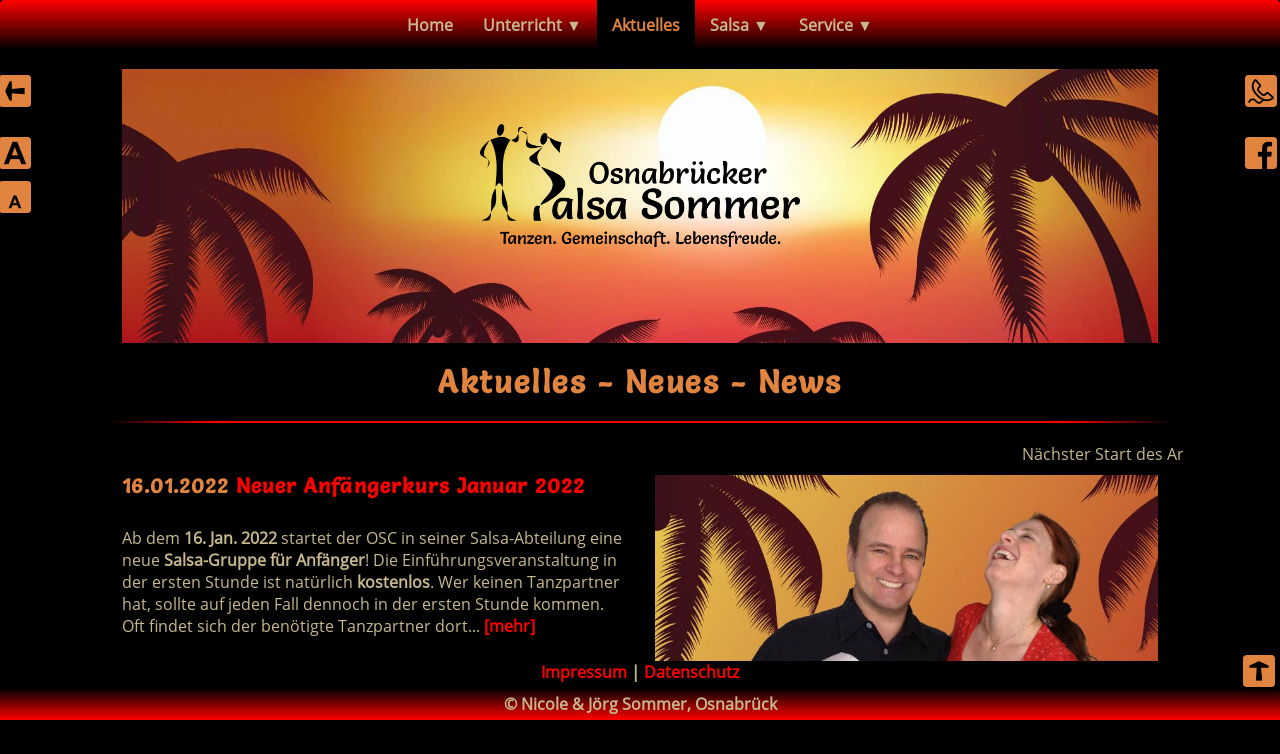

--- FILE ---
content_type: text/html; charset=utf-8
request_url: https://www.salsaosnabrueck.de/aktuelles?size=%25252525252525252525252525252525252Fproc%25252525252525252525252525252525252Fself%25252525252525252525252525252525252Fenviron&cHash=4333cecca374191841f80184ee07549a
body_size: 5277
content:
<!DOCTYPE html><html lang="de" dir="ltr"><head><meta http-equiv="X-UA-Compatible" content="IE=edge"><meta charset="utf-8"><!-- This website is powered by TYPO3 - inspiring people to share! TYPO3 is a free open source Content Management Framework initially created by Kasper Skaarhoj and licensed under GNU/GPL. TYPO3 is copyright 1998-2026 of Kasper Skaarhoj. Extensions are copyright of their respective owners. Information and contribution at https://typo3.org/ --><base href="https://www.salsaosnabrueck.de/"><link rel="shortcut icon" href="/fileadmin/images/favicons/favicon.ico" type="image/x-icon"><title>Aktuelles/Neues/News</title><meta name="generator" content="TYPO3 CMS"/><meta name="robots" content="index,follow"/><meta name="viewport" content="width=device-width, initial-scale=1"/><meta name="author" content="Nicole &amp; Jörg Sommer"/><meta name="keywords" content="salsa,osnabrück,osnabrueck,jörg,sommer,news,aktuell,aktuelles,neu,new,termine,start,kursstart,anfängerkurs,workshop,ferien,weihnachtsfeier,grillen"/><meta name="description" content="Salsa tanzen lernen in Osnabrück. Aktuelle Informationen zum Start neuer Salsa-Kurse und Workshops bei Jörg Sommer, Ferien sowie Sondertermine wie zum Beispiel Weihnachtsfeier oder Grillen."/><meta name="copyright" content="Nicole &amp; Jörg Sommer, Osnabrück"/><meta name="language" content="de"/><meta property="og:type" content="website"/><meta property="og:image:width" content="1200"/><meta property="og:image:height" content="630"/><meta name="revisit-after" content="7 days"/><meta name="geo.region" content="DE"/><meta name="geo.placename" content="Am Mühlenkamp 67, 49086 Osnabrück"/><meta name="geo.position" content="52.247863;8.106702"/><meta property="og:image" content="/fileadmin/images/logos/facebook_share.jpg"/><meta property="fb:admins" content="100000048505401"/><meta name="theme-color" content="#ffffff"/><meta name="icbm" content="52.247863;8.106702"/><meta name="date" content="2016-10-28T16:00:09"/><meta http-equiv="last-modified" content="2019-06-16T08:01:05"/><meta property="og:title" content="Salsa tanzen lernen in Osnabrück - Aktuelles/Neues/News"/><meta property="og:description" content="Salsa tanzen lernen in Osnabrück. Aktuelle Informationen zum Start neuer Salsa-Kurse und Workshops bei Jörg Sommer, Ferien sowie Sondertermine wie zum Beispiel Weihnachtsfeier oder Grillen."/><meta name="title" content="Salsa tanzen lernen in Osnabrück - Aktuelles/Neues/News"/><meta name="abstract" content="Aktuelle Informationen zum Start neuer Salsa-Kurse und Workshops bei Jörg Sommer, Ferien sowie Sondertermine wie zum Beispiel Weihnachtsfeier oder Grillen."/><meta property="og:url" content="https://www.salsaosnabrueck.de/aktuelles?size=%25252525252525252525252525252525252Fproc%25252525252525252525252525252525252Fself%25252525252525252525252525252525252Fenviron&amp;cHash=4333cecca374191841f80184ee07549a"/><link rel="stylesheet" type="text/css" href="/fileadmin/merged.css?1572528482" media="all"><meta name="msapplication-TileColor" content="#ffffff"><meta name="msapplication-TileImage" content="/fileadmin/images/favicons/ms-icon-144x144.png"><link rel="canonical" href="https://www.salsaosnabrueck.de/aktuelles?size=%25252525252525252525252525252525252Fproc%25252525252525252525252525252525252Fself%25252525252525252525252525252525252Fenviron&cHash=4333cecca374191841f80184ee07549a"/><!-- Facebook --><link rel="image_src" href="/fileadmin/images/logos/facebook_share.jpg"/><!-- Apple iOS --><link rel="apple-touch-icon" sizes="57x57" href="/fileadmin/images/favicons/apple-icon-57x57.png"><link rel="apple-touch-icon" sizes="60x60" href="/fileadmin/images/favicons/apple-icon-60x60.png"><link rel="apple-touch-icon" sizes="72x72" href="/fileadmin/images/favicons/apple-icon-72x72.png"><link rel="apple-touch-icon" sizes="76x76" href="/fileadmin/images/favicons/apple-icon-76x76.png"><link rel="apple-touch-icon" sizes="114x114" href="/fileadmin/images/favicons/apple-icon-114x114.png"><link rel="apple-touch-icon" sizes="120x120" href="/fileadmin/images/favicons/apple-icon-120x120.png"><link rel="apple-touch-icon" sizes="144x144" href="/fileadmin/images/favicons/apple-icon-144x144.png"><link rel="apple-touch-icon" sizes="152x152" href="/fileadmin/images/favicons/apple-icon-152x152.png"><link rel="apple-touch-icon" sizes="180x180" href="/fileadmin/images/favicons/apple-icon-180x180.png"><!-- Android --><link rel="icon" type="image/png" sizes="192x192" href="/fileadmin/images/favicons/android-icon-192x192.png"><link rel="icon" type="image/png" sizes="32x32" href="/fileadmin/images/favicons/favicon-32x32.png"><link rel="icon" type="image/png" sizes="96x96" href="/fileadmin/images/favicons/favicon-96x96.png"><link rel="icon" type="image/png" sizes="16x16" href="/fileadmin/images/favicons/favicon-16x16.png"><!-- JSON --><link rel="manifest" href="/fileadmin/images/favicons/manifest.json"></head><body><div id="frame" class="container-fluid"><header id="header" class="visible-xs row"><div class="col-xs-12"><img class="logo" src="/fileadmin/images/logos/logo_mobile_salsa_lernen_osnabrueck.png" title="Salsa Sommer Osnabrück. Tanzen. Gemeinschaft. Lebensfreude." alt="Salsa Sommer Osnabrück. Tanzen. Gemeinschaft. Lebensfreude."/><button type="button" id="mainmenu_button" class="navbar-toggle collapsed" data-toggle="collapse" data-target="#mainmenu_toggle" aria-expanded="false"><div class="icon-mainmenu"></div></button><div class="line"></div></div></header><nav id="mainmenu" class="row"><div id="mainmenu_toggle" class="navbar navbar-inverse collapse navbar-collapse"><ul class="nav navbar-nav"><li class=""><a href="/">Home</a></li><li><a href="/unterricht?size=%25252525252525252525252525252525252Fproc%25252525252525252525252525252525252Fself%25252525252525252525252525252525252Fenviron&amp;cHash=341ab65860fac16c8b13a938886c17c6">Unterricht&nbsp;&#9660;</a><ul class="dropdown-menu"><li><a href="/unterricht/kurse?size=%25252525252525252525252525252525252Fproc%25252525252525252525252525252525252Fself%25252525252525252525252525252525252Fenviron&amp;cHash=f9e15d2a96080e89c3928d135e70facc">Kurse</a></li><li><a href="/unterricht/workshops?size=%25252525252525252525252525252525252Fproc%25252525252525252525252525252525252Fself%25252525252525252525252525252525252Fenviron&amp;cHash=1d9f1125f622d9cfcac500187c06c4aa">Workshops</a></li><li><a href="/unterricht/einzelstunde?size=%25252525252525252525252525252525252Fproc%25252525252525252525252525252525252Fself%25252525252525252525252525252525252Fenviron&amp;cHash=938667ab9811ff0dc3f38eddeba90704">Einzelstunde</a></li></ul></li><li class="active"><a href="/aktuelles?size=%25252525252525252525252525252525252Fproc%25252525252525252525252525252525252Fself%25252525252525252525252525252525252Fenviron&amp;cHash=4333cecca374191841f80184ee07549a">Aktuelles</a></li><li><a href="/salsa?size=%25252525252525252525252525252525252Fproc%25252525252525252525252525252525252Fself%25252525252525252525252525252525252Fenviron&amp;cHash=826a216300dd712a4c04f235fef00045">Salsa&nbsp;&#9660;</a><ul class="dropdown-menu"><li><a href="/salsa/geschichte?size=%25252525252525252525252525252525252Fproc%25252525252525252525252525252525252Fself%25252525252525252525252525252525252Fenviron&amp;cHash=c3383384283b729e0c086886ffe1d726">Geschichte</a></li><li><a href="/salsa/musiktipps?size=%25252525252525252525252525252525252Fproc%25252525252525252525252525252525252Fself%25252525252525252525252525252525252Fenviron&amp;cHash=548583a75db274cd7b41644d3c229365">Musiktipps</a></li><li><a href="/salsa/parties?size=%25252525252525252525252525252525252Fproc%25252525252525252525252525252525252Fself%25252525252525252525252525252525252Fenviron&amp;cHash=79437396f7744c81f1844e45e85c4091">Parties</a></li><li><a href="/salsa/tanzstile?size=%25252525252525252525252525252525252Fproc%25252525252525252525252525252525252Fself%25252525252525252525252525252525252Fenviron&amp;cHash=b996da1bfa77c96f349366e730f53a65">Tanzstile</a></li><li><a href="/salsa/timing?size=%25252525252525252525252525252525252Fproc%25252525252525252525252525252525252Fself%25252525252525252525252525252525252Fenviron&amp;cHash=db602ee9a7505198c51d92227468370b">Timing</a></li><li><a href="/salsa/musikinstrumente?size=%25252525252525252525252525252525252Fproc%25252525252525252525252525252525252Fself%25252525252525252525252525252525252Fenviron&amp;cHash=373cbaac26d688a328e5b77f654cc2a7">Musikinstrumente</a></li></ul></li><li><a href="/service?size=%25252525252525252525252525252525252Fproc%25252525252525252525252525252525252Fself%25252525252525252525252525252525252Fenviron&amp;cHash=ee933b524fb91cb500e03f6d7a2bdf43">Service&nbsp;&#9660;</a><ul class="dropdown-menu"><li><a href="/service/kontakt?size=%25252525252525252525252525252525252Fproc%25252525252525252525252525252525252Fself%25252525252525252525252525252525252Fenviron&amp;cHash=cd9d60a5fa9e86adb316cab67cc3ccdb">Kontakt</a></li><li><a href="/service/links?size=%25252525252525252525252525252525252Fproc%25252525252525252525252525252525252Fself%25252525252525252525252525252525252Fenviron&amp;cHash=1fc59054709f82ba6bda3aa2c61bdc54">Links</a></li><li><a href="/service/mediendaten?size=%25252525252525252525252525252525252Fproc%25252525252525252525252525252525252Fself%25252525252525252525252525252525252Fenviron&amp;cHash=645c8c291a3df102874cee86cda6592a">Mediendaten</a></li><li><a href="/service/impressum?size=%25252525252525252525252525252525252Fproc%25252525252525252525252525252525252Fself%25252525252525252525252525252525252Fenviron&amp;cHash=8bd5af243bcd2b8fe9b3b02f8dddce91">Impressum</a></li><li><a href="/service/datenschutz?size=%25252525252525252525252525252525252Fproc%25252525252525252525252525252525252Fself%25252525252525252525252525252525252Fenviron&amp;cHash=bc1f82f4b28d80ed82b848a659c45c5a">Datenschutz</a></li></ul></li></ul></div></nav><div class="row"><nav id="border_left" class="col-sm-1 hidden-xs"><div class="sticky-container"><div class="sticky-item space-after"><div class="icon-text">Home</div><div class="icon-image icon-left"></div></div><div id="font_bigger" class="sticky-item"><div class="icon-text">Vergr&ouml;&szlig;ern</div><div class="icon-image icon-font-bigger"></div></div><div id="font_smaller" class="sticky-item space-after"><div class="icon-text">Verkleinern</div><div class="icon-image icon-font-smaller"></div></div></div></nav><div id="main" role="main" class="col-sm-10 col-xs-12 page_7"><div class="row"><div id="banner" role="banner" class="col-xs-12"><div id="banner_logo" class="hidden-xs"><img src="/fileadmin/images/logos/logo_salsa_lernen_osnabrueck.png" title="Salsa Sommer Osnabrück. Tanzen. Gemeinschaft. Lebensfreude." alt="Salsa Sommer Osnabrück. Tanzen. Gemeinschaft. Lebensfreude."/></div><div id="banner_title1" class="visible-xs"> Salsa&nbsp;tanzen </div><div id="banner_title2" class="visible-xs"> Gemeinschaft </div><div id="banner_title3" class="visible-xs"> Lebensfreude </div><div id="banner_logo_bg" class="hidden-xs"></div><img src="/fileadmin/images/banner/banner_salsa_lernen_osnabrueck.jpg" title="Sonnenuntergang mit Palmen." alt="Sonnenuntergang mit Palmen." width="1556"></div><!--TYPO3SEARCH_begin--><div id="heading" role="heading" class="col-xs-12"><h1> Aktuelles <span class="hidden-xs">- Neues - News</span></h1></div><div class="horizontal-line col-xs-12"></div><!--TYPO3SEARCH_end--><div id="infoline" role="marquee" class="col-xs-12 marquee"> Nächster Start des Anfängerkurses am 16.01.2022 um 16:45 Uhr! <a href="https://develop.salsaosnabrueck.de/unterricht/kurse#uid_67">[mehr]</a></div><div id="social_media" class="visible-xs col-xs-12"><a href="/service/kontakt?size=%25252525252525252525252525252525252Fproc%25252525252525252525252525252525252Fself%25252525252525252525252525252525252Fenviron&amp;cHash=cd9d60a5fa9e86adb316cab67cc3ccdb"><div class="sprite"><div class="icon-image icon-contact"></div></div></a><a href="https://www.facebook.com/SalsaOsnabrueckOSC/" target="_blank"><div class="sprite"><div class="icon-image icon-facebook"></div></div></a></div><div class="horizontal-line col-xs-12 visible-xs"></div><!--TYPO3SEARCH_begin--><div id="content" class="col-xs-12"><div class="two_columns frame frame-layout-0 frame-default"><div class="row grid"><div class="col1 col-xl-6 col-lg-6 col-md-6 col-sm-12 col-xs-12"><div class=" hidden-xl hidden-lg hidden-md visible-sm visible-xs"><div id="c196" class="frame frame-default frame-type-textmedia frame-layout-0"><div class="ce-textpic ce-center ce-above"><div class="ce-gallery" data-ce-columns="1" data-ce-images="1"><div class="ce-outer"><div class="ce-inner"><div class="ce-row"><div class="ce-column"><figure class="image"><img class="image-embed-item" title="Nicole und Jörg freuen sich über gute Neuigkeiten." alt="Nicole und Jörg freuen sich über gute Neuigkeiten." src="/fileadmin/_processed_/7/9/csm_Zeitung_fa275484c9.jpg" width="797" height="597"/></figure></div></div></div></div></div></div></div></div><div class=" visible-xl visible-lg visible-md hidden-sm hidden-xs"><div id="uid_452" class="news row"><div class="col-xs-12"><h2><span class="date"> 16.01.2022 </span> Neuer Anfängerkurs Januar 2022 </h2></div><div class="col-xs-12"><p><p>Ab dem <b>16. Jan. 2022</b> startet der OSC in seiner Salsa-Abteilung eine neue <b>Salsa-Gruppe für Anfänger</b>! Die Einführungsveranstaltung in der ersten Stunde ist natürlich <b>kostenlos</b>. Wer keinen Tanzpartner hat, sollte auf jeden Fall dennoch in der ersten Stunde kommen. Oft findet sich der benötigte Tanzpartner dort... <a href="/unterricht/kurse?size=%25252525252525252525252525252525252Fproc%25252525252525252525252525252525252Fself%25252525252525252525252525252525252Fenviron&amp;cHash=f9e15d2a96080e89c3928d135e70facc#uid_67">[mehr]</a></p><br /></p></div></div><div id="uid_524" class="news row"><div class="col-xs-12"><h2><span class="date"> 16.01.2022 </span> Neuer Kurs für Anfänger mit Vorkenntnissen 2022 </h2></div><div class="col-xs-12"><p><p>Der bisherige Anfängerkurs geht am <b>16. Jan. 2022</b> in die Verlängerung - Mittelstufenniveau. Die Grundlagen des Salsa LA-Style werden vorausgesetzt.... <a href="/unterricht/kurse?size=%25252525252525252525252525252525252Fproc%25252525252525252525252525252525252Fself%25252525252525252525252525252525252Fenviron&amp;cHash=f9e15d2a96080e89c3928d135e70facc#uid_432">[mehr]</a></p><br /></p></div></div><div id="uid_532" class="news row"><div class="col-xs-12"><h2><span class="date"> 25.09.2021 </span> Neu: Latin-Lady-Styling und Formationstraining </h2></div><div class="col-xs-12"><p><p>Neu im Angebot der Tanzsportabteilung des Osnabrücker Sportclubs: Für Frauen ohne Tanzpartner und solche die ihr Styling verbessern wollen, bietet der OSC jetzt einen <a href="/unterricht/kurse?size=%25252525252525252525252525252525252Fproc%25252525252525252525252525252525252Fself%25252525252525252525252525252525252Fenviron&amp;cHash=f9e15d2a96080e89c3928d135e70facc#uid_528">Latin-Lady-Styling</a> Kurs an, sowie ein <a href="/unterricht/kurse?size=%25252525252525252525252525252525252Fproc%25252525252525252525252525252525252Fself%25252525252525252525252525252525252Fenviron&amp;cHash=f9e15d2a96080e89c3928d135e70facc#uid_530">Formationstraining</a> für diejenigen, die auftreten und an Tanzturnieren teilnehmen wollen. Die Formation <a href="https://www.instagram.com/las.caderas/" target="_blank">&quot;Las Caderas&quot;</a> kann auch für Showauftritte gebucht werden.</p><br /></p></div></div><div id="uid_529" class="news row"><div class="col-xs-12"><h2><span class="date"> 06.06.2021 </span> Wir tanzen wieder! </h2></div><div class="col-xs-12"><p><p>Die Corona-bedingte Zwangspause ist endlich zu Ende. Ab dem <b>6. Juni 2021</b> werden alle Kurse unter Einhaltung der Abstands- und Hygieneregeln fortgesetzt. Die Bedingung für die Paarkurse ist ein fester Tanzpartner, der aus einem anderen Haushalt stammen darf (Zwei-Haushalts-Regel). Partnerwechsel ist nicht gestattet. Aufgrund der Abstandsregeln ist zur Zeit für eine Probestunde eine Voranmeldung erforderlich. Unsere Kontaktdaten findet ihr hier <a href="/service/kontakt?size=%25252525252525252525252525252525252Fproc%25252525252525252525252525252525252Fself%25252525252525252525252525252525252Fenviron&amp;cHash=cd9d60a5fa9e86adb316cab67cc3ccdb">[mehr]</a><br /><b></p><br /></p></div></div></div></div><div class="col2 col-xl-6 col-lg-6 col-md-6 col-sm-12 col-xs-12"><div class=" visible-xl visible-lg visible-md hidden-sm hidden-xs"><div id="c196" class="frame frame-default frame-type-textmedia frame-layout-0"><div class="ce-textpic ce-center ce-above"><div class="ce-gallery" data-ce-columns="1" data-ce-images="1"><div class="ce-outer"><div class="ce-inner"><div class="ce-row"><div class="ce-column"><figure class="image"><img class="image-embed-item" title="Nicole und Jörg freuen sich über gute Neuigkeiten." alt="Nicole und Jörg freuen sich über gute Neuigkeiten." src="/fileadmin/_processed_/7/9/csm_Zeitung_fa275484c9.jpg" width="797" height="597"/></figure></div></div></div></div></div></div></div></div><div class=" hidden-xl hidden-lg hidden-md visible-sm visible-xs"><div id="uid_452" class="news row"><div class="col-xs-12"><h2><span class="date"> 16.01.2022 </span> Neuer Anfängerkurs Januar 2022 </h2></div><div class="col-xs-12"><p><p>Ab dem <b>16. Jan. 2022</b> startet der OSC in seiner Salsa-Abteilung eine neue <b>Salsa-Gruppe für Anfänger</b>! Die Einführungsveranstaltung in der ersten Stunde ist natürlich <b>kostenlos</b>. Wer keinen Tanzpartner hat, sollte auf jeden Fall dennoch in der ersten Stunde kommen. Oft findet sich der benötigte Tanzpartner dort... <a href="/unterricht/kurse?size=%25252525252525252525252525252525252Fproc%25252525252525252525252525252525252Fself%25252525252525252525252525252525252Fenviron&amp;cHash=f9e15d2a96080e89c3928d135e70facc#uid_67">[mehr]</a></p><br /></p></div></div><div id="uid_524" class="news row"><div class="col-xs-12"><h2><span class="date"> 16.01.2022 </span> Neuer Kurs für Anfänger mit Vorkenntnissen 2022 </h2></div><div class="col-xs-12"><p><p>Der bisherige Anfängerkurs geht am <b>16. Jan. 2022</b> in die Verlängerung - Mittelstufenniveau. Die Grundlagen des Salsa LA-Style werden vorausgesetzt.... <a href="/unterricht/kurse?size=%25252525252525252525252525252525252Fproc%25252525252525252525252525252525252Fself%25252525252525252525252525252525252Fenviron&amp;cHash=f9e15d2a96080e89c3928d135e70facc#uid_432">[mehr]</a></p><br /></p></div></div><div id="uid_532" class="news row"><div class="col-xs-12"><h2><span class="date"> 25.09.2021 </span> Neu: Latin-Lady-Styling und Formationstraining </h2></div><div class="col-xs-12"><p><p>Neu im Angebot der Tanzsportabteilung des Osnabrücker Sportclubs: Für Frauen ohne Tanzpartner und solche die ihr Styling verbessern wollen, bietet der OSC jetzt einen <a href="/unterricht/kurse?size=%25252525252525252525252525252525252Fproc%25252525252525252525252525252525252Fself%25252525252525252525252525252525252Fenviron&amp;cHash=f9e15d2a96080e89c3928d135e70facc#uid_528">Latin-Lady-Styling</a> Kurs an, sowie ein <a href="/unterricht/kurse?size=%25252525252525252525252525252525252Fproc%25252525252525252525252525252525252Fself%25252525252525252525252525252525252Fenviron&amp;cHash=f9e15d2a96080e89c3928d135e70facc#uid_530">Formationstraining</a> für diejenigen, die auftreten und an Tanzturnieren teilnehmen wollen. Die Formation <a href="https://www.instagram.com/las.caderas/" target="_blank">&quot;Las Caderas&quot;</a> kann auch für Showauftritte gebucht werden.</p><br /></p></div></div><div id="uid_529" class="news row"><div class="col-xs-12"><h2><span class="date"> 06.06.2021 </span> Wir tanzen wieder! </h2></div><div class="col-xs-12"><p><p>Die Corona-bedingte Zwangspause ist endlich zu Ende. Ab dem <b>6. Juni 2021</b> werden alle Kurse unter Einhaltung der Abstands- und Hygieneregeln fortgesetzt. Die Bedingung für die Paarkurse ist ein fester Tanzpartner, der aus einem anderen Haushalt stammen darf (Zwei-Haushalts-Regel). Partnerwechsel ist nicht gestattet. Aufgrund der Abstandsregeln ist zur Zeit für eine Probestunde eine Voranmeldung erforderlich. Unsere Kontaktdaten findet ihr hier <a href="/service/kontakt?size=%25252525252525252525252525252525252Fproc%25252525252525252525252525252525252Fself%25252525252525252525252525252525252Fenviron&amp;cHash=cd9d60a5fa9e86adb316cab67cc3ccdb">[mehr]</a><br /><b></p><br /></p></div></div></div></div></div></div><div class="two_columns frame frame-layout-0 frame-default"><div class="row grid"><div class="col1 col-xl-6 col-lg-6 col-md-6 col-sm-12 col-xs-12"><div class=" hidden-xl hidden-lg hidden-md visible-sm visible-xs"><div id="c199" class="frame frame-default frame-type-textmedia frame-layout-0"><div class="ce-textpic ce-center ce-above"><div class="ce-gallery" data-ce-columns="1" data-ce-images="1"><div class="ce-outer"><div class="ce-inner"><div class="ce-row"><div class="ce-column"><figure class="image"><img class="image-embed-item" title="Unser neuer Salsa-Flyer designed by Alice." alt="Unser neuer Salsa-Flyer designed by Alice." src="/fileadmin/images/content/news/Flyer_von_Alice.jpg" width="842" height="834"/></figure></div></div></div></div></div></div></div></div><div class=" visible-xl visible-lg visible-md hidden-sm hidden-xs"><div id="uid_194" class="news row"><div class="col-xs-12"><h2><span class="date"> 07.12.2016 </span> Kunstprojekt von Alice Miriam Lohmöller </h2></div><div class="col-xs-12"><p><p>Ab Mittwoch (7.12.2016 bis 7.1.2017) werden die Tanz-Bilder von Alice Miriam Lohmöller am Berliner Carre in Osnabrück zu sehen sein. Im Rahmen dieses Projektes hat Alice auch ein tolles Design für unsere neuen Plakate und Flyer mit dem Hintergrund eines ihrer Bilder erstellt. Ganz herzlichen Dank dafür an Alice!</p><br /></p></div></div></div></div><div class="col2 col-xl-6 col-lg-6 col-md-6 col-sm-12 col-xs-12"><div class=" visible-xl visible-lg visible-md hidden-sm hidden-xs"><div id="c199" class="frame frame-default frame-type-textmedia frame-layout-0"><div class="ce-textpic ce-center ce-above"><div class="ce-gallery" data-ce-columns="1" data-ce-images="1"><div class="ce-outer"><div class="ce-inner"><div class="ce-row"><div class="ce-column"><figure class="image"><img class="image-embed-item" title="Unser neuer Salsa-Flyer designed by Alice." alt="Unser neuer Salsa-Flyer designed by Alice." src="/fileadmin/images/content/news/Flyer_von_Alice.jpg" width="842" height="834"/></figure></div></div></div></div></div></div></div></div><div class=" hidden-xl hidden-lg hidden-md visible-sm visible-xs"><div id="uid_194" class="news row"><div class="col-xs-12"><h2><span class="date"> 07.12.2016 </span> Kunstprojekt von Alice Miriam Lohmöller </h2></div><div class="col-xs-12"><p><p>Ab Mittwoch (7.12.2016 bis 7.1.2017) werden die Tanz-Bilder von Alice Miriam Lohmöller am Berliner Carre in Osnabrück zu sehen sein. Im Rahmen dieses Projektes hat Alice auch ein tolles Design für unsere neuen Plakate und Flyer mit dem Hintergrund eines ihrer Bilder erstellt. Ganz herzlichen Dank dafür an Alice!</p><br /></p></div></div></div></div></div></div><div class="two_columns frame frame-layout-0 frame-default"><div class="row grid"><div class="col1 col-xl-6 col-lg-6 col-md-6 col-sm-12 col-xs-12"><div class=" hidden-xl hidden-lg hidden-md visible-sm visible-xs"><div id="c209" class="frame frame-default frame-type-textmedia frame-layout-0"><div class="ce-textpic ce-center ce-above"><div class="ce-gallery" data-ce-columns="1" data-ce-images="1"><div class="ce-outer"><div class="ce-inner"><div class="ce-row"><div class="ce-column"><figure class="image"><img class="image-embed-item" title="Geschenk zur Weihnachtsfeier 2015 von unserer Salsa-Schülerin Andrea." alt="Geschenk zur Weihnachtsfeier 2015 von unserer Salsa-Schülerin Andrea." src="/fileadmin/_processed_/b/3/csm_Kuchen_1_e62e67c012.jpg" width="961" height="721"/></figure></div></div></div></div></div></div></div></div><div class=" visible-xl visible-lg visible-md hidden-sm hidden-xs"><div id="uid_210" class="news row"><div class="col-xs-12"><h2><span class="date"> 20.12.2015 </span> Geschenk zur Weihnachtsfeier 2015 </h2></div><div class="col-xs-12"><p><p>Ein kunstfertig gestaltetes und leckeres Geschenk bekamen wir zur Weihnachtsfeier 2015 von Andrea Isom, einer Schülerin aus unserem Anfängerkurs im Herbst 2015. Noch mal herzlichen Dank für den tollen Kuchen. Wir haben uns sehr darüber gefreut!</p><br /></p></div></div></div></div><div class="col2 col-xl-6 col-lg-6 col-md-6 col-sm-12 col-xs-12"><div class=" visible-xl visible-lg visible-md hidden-sm hidden-xs"><div id="c209" class="frame frame-default frame-type-textmedia frame-layout-0"><div class="ce-textpic ce-center ce-above"><div class="ce-gallery" data-ce-columns="1" data-ce-images="1"><div class="ce-outer"><div class="ce-inner"><div class="ce-row"><div class="ce-column"><figure class="image"><img class="image-embed-item" title="Geschenk zur Weihnachtsfeier 2015 von unserer Salsa-Schülerin Andrea." alt="Geschenk zur Weihnachtsfeier 2015 von unserer Salsa-Schülerin Andrea." src="/fileadmin/_processed_/b/3/csm_Kuchen_1_e62e67c012.jpg" width="961" height="721"/></figure></div></div></div></div></div></div></div></div><div class=" hidden-xl hidden-lg hidden-md visible-sm visible-xs"><div id="uid_210" class="news row"><div class="col-xs-12"><h2><span class="date"> 20.12.2015 </span> Geschenk zur Weihnachtsfeier 2015 </h2></div><div class="col-xs-12"><p><p>Ein kunstfertig gestaltetes und leckeres Geschenk bekamen wir zur Weihnachtsfeier 2015 von Andrea Isom, einer Schülerin aus unserem Anfängerkurs im Herbst 2015. Noch mal herzlichen Dank für den tollen Kuchen. Wir haben uns sehr darüber gefreut!</p><br /></p></div></div></div></div></div></div></div><!--TYPO3SEARCH_end--><div class="horizontal-line col-xs-12"></div><nav id="footer_menu" class="col-xs-12"><div class="row"><div class="col-sm-12 col-md-6"><div class="share"><div class="hint"> Diese&nbsp;Seite&nbsp;gefällt&nbsp;dir? Teile&nbsp;sie&nbsp;auf: </div><div class="share_links"><a href="http://www.facebook.com/sharer.php?u=https://www.salsaosnabrueck.de/aktuelles?size=%25252525252525252525252525252525252Fproc%25252525252525252525252525252525252Fself%25252525252525252525252525252525252Fenviron&cHash=4333cecca374191841f80184ee07549a" title="Teilt uns auf Facebook!" target="_blank"><div class="sprite"><div class="icon-image icon-share"></div><div class="icon-text">Facebook</div></div></a></div></div></div><div class="col-sm-12 col-md-6"><div class="newsletter"><div class="hint"> Haltet&nbsp;euch&nbsp;auf dem&nbsp;Laufenden: </div><div class="sprite"><div class="icon-image icon-newsletter"></div><div class="icon-text">Newsletter</div></div></div></div></div></nav></div></div><footer class="row navbar-fixed-bottom"><nav id="law" class="col-xs-12"><div class="row center"><a href="/service/impressum?size=%25252525252525252525252525252525252Fproc%25252525252525252525252525252525252Fself%25252525252525252525252525252525252Fenviron&amp;cHash=8bd5af243bcd2b8fe9b3b02f8dddce91">Impressum</a> | <a href="/service/datenschutz?size=%25252525252525252525252525252525252Fproc%25252525252525252525252525252525252Fself%25252525252525252525252525252525252Fenviron&amp;cHash=bc1f82f4b28d80ed82b848a659c45c5a">Datenschutz</a></div></nav><div id="footer_baseline" class="col-xs-12"> &copy;&nbsp;Nicole &amp; Jörg Sommer, Osnabrück </div></footer><nav id="border_right" class="col-sm-1 hidden-xs"><div class="sticky-container"><a href="/service/kontakt?size=%25252525252525252525252525252525252Fproc%25252525252525252525252525252525252Fself%25252525252525252525252525252525252Fenviron&amp;cHash=cd9d60a5fa9e86adb316cab67cc3ccdb"><div class="sticky-item space-after"><div class="icon-image icon-contact"></div><div class="icon-text">Kontakt</div></div></a><a href="https://www.facebook.com/SalsaOsnabrueckOSC/" target="_blank"><div class="sticky-item"><div class="icon-image icon-facebook"></div><div class="icon-text">Facebook</div></div></a></div></nav></div><nav id="goto_top" class="row"><a href="/aktuelles?size=%25252525252525252525252525252525252Fproc%25252525252525252525252525252525252Fself%25252525252525252525252525252525252Fenviron&cHash=4333cecca374191841f80184ee07549a#frame" title="Ganz nach oben."><div class="sticky-item"><div class="icon-image icon-up"></div></div></a></nav></div><script src="/fileadmin/merged.js?1573150511" type="text/javascript"></script></body></html>